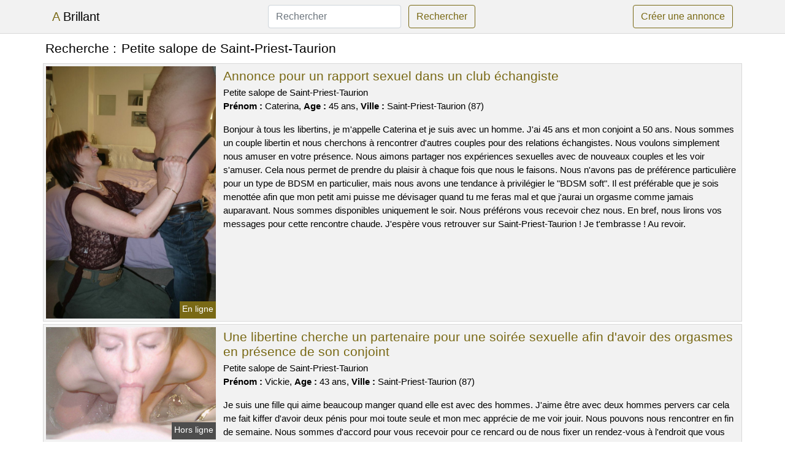

--- FILE ---
content_type: text/html; charset=UTF-8
request_url: https://www.abrillant.com/petite-salope-de-saint-priest-taurion
body_size: 7068
content:
<!doctype html>
<html lang="fr">
<head>
    <meta charset="utf-8">
    <meta name="viewport" content="width=device-width, initial-scale=1, shrink-to-fit=no">
    
    <link rel="preconnect" href="https://cdn.abrillant.com" crossorigin>
    <link rel="dns-prefetch" href="https://cdn.abrillant.com">
    
    <link rel="preconnect" href="https://stackpath.bootstrapcdn.com">
    <link rel="preload" as="style"  href="https://stackpath.bootstrapcdn.com/bootstrap/4.5.2/css/bootstrap.min.css">
    <link rel="preload" as="script" href="/js/jquery-3.5.1.min.js">
	<link rel="preload" href="https://cdn.abrillant.com/m/4/41745.jpg" as="image">
    
    <link rel="stylesheet" href="https://stackpath.bootstrapcdn.com/bootstrap/4.5.2/css/bootstrap.min.css" crossorigin="anonymous">
	
	<link rel="icon" href="/favicon.ico" />
	
	<meta name="csrf-token" content="oUM7PMWlcEGcQS0rkAugvjAJI2Mw83BbFBpbvNsg">
	
	<title>Petite salope de Saint-Priest-Taurion</title>
	<meta name="description" content="Annonce pour un rapport sexuel dans un club échangiste. Une libertine cherche un partenaire pour une soirée sexuelle afin d&#039;avoir des orgasmes en présence de son conjoint. Un couple qui aime s&#039;amuser ensemble dans les clubs échangistes. Ils partagent leurs expériences sur Saint-Priest-Taurion pour que d&#039;autres couples puissent profiter de ce qu&#039;ils font. " />
	<link rel="canonical" href="https://www.abrillant.com/petite-salope-de-saint-priest-taurion" />
	
			
    <style>
    body{background-color:#ffffff;color: #000000;font-size: 15px;padding-bottom: 50px;}
    a, a:hover{color: #000000;}
    
    .navbar-brand:first-letter{color: #796915;}
    .navbar-brand{color: #000000 !important;}
    
    h1{font-size:1.3rem;}
    h2{font-size:1.3rem;}
    
    .title{display: flex;}
    .title span{
        font-size:1.3rem;font-weight: 500;line-height: 1.2;}
    }
    
    .c1{color: #796915;}
     a.c1, a.c1:hover{color: #796915;}
    .bg_light{background-color: #ffffff;}
    .bg_dark{background-color: #f2f2f2;}
    
    .border, .border-bottom{border-color: #d9d9d9 !important;}
    
    .navbar{background-color: #f2f2f2;}
    .navbar-toggler-icon{color: #000000;}
    
    .thumbnail {position: relative;padding-top: 56.25%;overflow: hidden;}
    .thumbnail img{position: absolute;top: 0;bottom: 0;left: 0;right: 0;}
    
    .searchs{font-size: 0;}
    .searchs li{display: inline-block; margin: 0 5px 5px 0;}
    .searchs a{display:block;line-height:32px;padding: 0 5px;font-size: 15px;;}
    
    .list-unstyled li{line-height:18px;}
    h3{font-size: 15px;font-weight: normal;display: inline;}
    
    .online {position: absolute;right: 4px;bottom: 4px;background: #796915;padding: 2px 4px 5px 4px;color: #ffffff;font-size:14px;}
    .outline {position: absolute;right: 4px;bottom: 4px;background: #4d4d4d;padding: 2px 4px 5px 4px;color: #ffffff;font-size:14px;}
    
    .btn-contact{position: absolute;top: 5px;right: 10px;background-color: #796915;border-color:#796915;}
    .btn-contact:hover, .btn-contact:active, .btn-contact:focus{
        background-color: #635611 !important;
        border-color:#635611 !important;
        box-shadow: unset !important;
    }
    
    .btn-submit{border-color:#796915;color:#796915;}
    .btn-submit:hover, .btn-submit:active, .btn-submit:focus{
        background-color: #635611 !important;
        border-color:#635611 !important;
        box-shadow: unset !important;color:#FFFFFF;
    }
    
    .form-control:focus{
        border-color:#796915;
        box-shadow:initial;
    }
    
        
    </style>
</head>

<body>

<nav class="navbar navbar-expand-lg navbar-light p-0 border-bottom">
	<div class="container p-1v d-flex">
		<a class="navbar-brand" href="/">A Brillant</a>
        <form class="form-inline my-2 my-lg-0 d-none d-md-block" method="post" action="https://www.abrillant.com/rechercher" >
        	<input type="hidden" name="_token" value="oUM7PMWlcEGcQS0rkAugvjAJI2Mw83BbFBpbvNsg">          	<input class="form-control mr-sm-2" type="search" placeholder="Rechercher" aria-label="Rechercher" name="q" required >
          	<button class="btn btn-outline-primary my-2 my-sm-0 btn-submit" type="submit">Rechercher</button>
        </form>
		<a rel="nofollow" href="/inscription" class="btn btn-outline-primary my-2 btn-submit" >Créer une annonce</a>
	</div>
</nav>


<main>
	<div class="container" >
	
    	<div class="row">
    		<div class="col p-1 title">
	    		<span class="py-2 m-0 mr-2" >Recherche : </span>
	    		<h1 class="py-2 m-0" >Petite salope de Saint-Priest-Taurion</h1>
	    	</div>
	    </div>
	    
    	<div class="row">
    						<div class="row no-gutters border bg_dark mb-1">
	<div class="col-md-3 col-12 p-0">
		<div class="position-relative" >
    		<a rel="nofollow" href="https://www.abrillant.com/saint-priest-taurion-87/annonce-pour-un-rapport-sexuel-dans-un-club-echangiste-1445">
    			<img  class="rounded-0 w-100 p-1 h-auto" src="https://cdn.abrillant.com/m/4/41745.jpg" alt="Annonce pour un rapport sexuel dans un club échangiste" width="673"  height="1000" >
    		</a>
        	    			<span class="online" >En ligne</span>
        	    	</div>
	</div>
	<div class="col-md-9 col-12 p-1 p-md-2">
		<h2 class="mb-1 mt-0">
			<a class="c1" rel="nofollow"  href="https://www.abrillant.com/saint-priest-taurion-87/annonce-pour-un-rapport-sexuel-dans-un-club-echangiste-1445" >Annonce pour un rapport sexuel dans un club échangiste</a>
		</h2>
		<p>
							Petite salope de Saint-Priest-Taurion<br>
						<b>Prénom : </b>Caterina, 
			<b>Age : </b>45 ans,
			<b>Ville : </b>Saint-Priest-Taurion (87)
		</p>
		<p class=" mt-3 mb-0" >Bonjour à tous les libertins, je m'appelle Caterina et je suis avec un homme. J'ai 45 ans et mon conjoint a 50 ans. Nous sommes un couple libertin et nous cherchons à rencontrer d'autres couples pour des relations échangistes. Nous voulons simplement nous amuser en votre présence. Nous aimons partager nos expériences sexuelles avec de nouveaux couples et les voir s'amuser. Cela nous permet de prendre du plaisir à chaque fois que nous le faisons. Nous n'avons pas de préférence particulière pour un type de BDSM en particulier, mais nous avons une tendance à privilégier le "BDSM soft". Il est préférable que je sois menottée afin que mon petit ami puisse me dévisager quand tu me feras mal et que j'aurai un orgasme comme jamais auparavant. Nous sommes disponibles uniquement le soir. Nous préférons vous recevoir chez nous. En bref, nous lirons vos messages pour cette rencontre chaude. J'espère vous retrouver sur Saint-Priest-Taurion ! Je t'embrasse ! Au revoir.</p>
	</div>
</div>    						<div class="row no-gutters border bg_dark mb-1">
	<div class="col-md-3 col-12 p-0">
		<div class="position-relative" >
    		<a rel="nofollow" href="https://www.abrillant.com/saint-priest-taurion-87/une-libertine-cherche-un-partenaire-pour-une-soiree-sexuelle-afin-davoir-des-orgasmes-en-presence-de-son-conjoint-1444">
    			<img loading=&quot;lazy&quot; class="rounded-0 w-100 p-1 h-auto" src="https://cdn.abrillant.com/m/4/43333.jpg" alt="Une libertine cherche un partenaire pour une soirée sexuelle afin d&#039;avoir des orgasmes en présence de son conjoint" width="800"  height="529" >
    		</a>
        	    			<span class="outline" >Hors ligne</span>
        	    	</div>
	</div>
	<div class="col-md-9 col-12 p-1 p-md-2">
		<h2 class="mb-1 mt-0">
			<a class="c1" rel="nofollow"  href="https://www.abrillant.com/saint-priest-taurion-87/une-libertine-cherche-un-partenaire-pour-une-soiree-sexuelle-afin-davoir-des-orgasmes-en-presence-de-son-conjoint-1444" >Une libertine cherche un partenaire pour une soirée sexuelle afin d&#039;avoir des orgasmes en présence de son conjoint</a>
		</h2>
		<p>
							Petite salope de Saint-Priest-Taurion<br>
						<b>Prénom : </b>Vickie, 
			<b>Age : </b>43 ans,
			<b>Ville : </b>Saint-Priest-Taurion (87)
		</p>
		<p class=" mt-3 mb-0" >Je suis une fille qui aime beaucoup manger quand elle est avec des hommes. J'aime être avec deux hommes pervers car cela me fait kiffer d'avoir deux pénis pour moi toute seule et mon mec apprécie de me voir jouir. Nous pouvons nous rencontrer en fin de semaine. Nous sommes d'accord pour vous recevoir pour ce rencard ou de nous fixer un rendez-vous à l'endroit que vous voulez. Nous voulons uniquement quelqu'un de chaud pour du côte-à-côtisme. L'âge n'est pas un critère important, mais avoir une bonne relation est fondamental pour profiter ensemble. Notre annonce est destinée aux personnes qui cherchent une relation libertine. Si cela vous intéresse, n'hésitez pas à nous contacter. Nous sommes ravis de pouvoir partager notre bonheur avec vous sur ce site de rencontres. Nous nous reverrons bientôt.</p>
	</div>
</div>    						<div class="row no-gutters border bg_dark mb-1">
	<div class="col-md-3 col-12 p-0">
		<div class="position-relative" >
    		<a rel="nofollow" href="https://www.abrillant.com/saint-priest-taurion-87/un-couple-qui-aime-samuser-ensemble-dans-les-clubs-echangistes-ils-partagent-leurs-experiences-sur-saint-priest-taurion-pour-que-dautres-couples-puissent-profiter-de-ce-quils-font-1450">
    			<img loading=&quot;lazy&quot; class="rounded-0 w-100 p-1 h-auto" src="https://cdn.abrillant.com/m/4/44589.jpg" alt="Un couple qui aime s&#039;amuser ensemble dans les clubs échangistes. Ils partagent leurs expériences sur @city pour que d&#039;autres couples puissent profiter de ce qu&#039;ils font" width="640"  height="432" >
    		</a>
        	    			<span class="online" >En ligne</span>
        	    	</div>
	</div>
	<div class="col-md-9 col-12 p-1 p-md-2">
		<h2 class="mb-1 mt-0">
			<a class="c1" rel="nofollow"  href="https://www.abrillant.com/saint-priest-taurion-87/un-couple-qui-aime-samuser-ensemble-dans-les-clubs-echangistes-ils-partagent-leurs-experiences-sur-saint-priest-taurion-pour-que-dautres-couples-puissent-profiter-de-ce-quils-font-1450" >Un couple qui aime s&#039;amuser ensemble dans les clubs échangistes. Ils partagent leurs expériences sur Saint-Priest-Taurion pour que d&#039;autres couples puissent profiter de ce qu&#039;ils font</a>
		</h2>
		<p>
							Petite salope de Saint-Priest-Taurion<br>
						<b>Prénom : </b>Rubi, 
			<b>Age : </b>46 ans,
			<b>Ville : </b>Saint-Priest-Taurion (87)
		</p>
		<p class=" mt-3 mb-0" >Nous voulons simplement nous amuser en votre compagnie. Nous aimons partager nos moments intimes avec de nouvelles personnes et découvrir de nouveaux horizons. Ce site est parfait pour trouver des hommes qui correspondent à nos envies et fantasmes les plus fous ! Nous pouvons vous rencontrer à notre appartement, mais si vous le souhaitez nous pouvons aussi nous déplacer dans les environs de la Saint-Priest-Taurion. Nous sommes disponibles pour ce plan à trois en semaine. Nous aimons beaucoup de choses dans le libertinage et cela depuis longtemps avec dignité et hygiène. Notons que nous aimons le candaulisme avec un mec entraîné. Nous lirons donc vos messages pour cette rencontre sexuelle. Je vous souhaite une excellente journée et je me réjouis de vous retrouver sur Saint-Priest-Taurion ! Salutations ! Au revoir.</p>
	</div>
</div>    						<div class="row no-gutters border bg_dark mb-1">
	<div class="col-md-3 col-12 p-0">
		<div class="position-relative" >
    		<a rel="nofollow" href="https://www.abrillant.com/saint-priest-taurion-87/un-couple-cherche-un-plan-sexe-dans-un-club-echangiste-de-saint-priest-taurion-1446">
    			<img loading=&quot;lazy&quot; class="rounded-0 w-100 p-1 h-auto" src="https://cdn.abrillant.com/m/2/24104.jpg" alt="Un couple cherche un plan sexe dans un club échangiste de @city" width="640"  height="480" >
    		</a>
        	    			<span class="outline" >Hors ligne</span>
        	    	</div>
	</div>
	<div class="col-md-9 col-12 p-1 p-md-2">
		<h2 class="mb-1 mt-0">
			<a class="c1" rel="nofollow"  href="https://www.abrillant.com/saint-priest-taurion-87/un-couple-cherche-un-plan-sexe-dans-un-club-echangiste-de-saint-priest-taurion-1446" >Un couple cherche un plan sexe dans un club échangiste de Saint-Priest-Taurion</a>
		</h2>
		<p>
							Petite salope de Saint-Priest-Taurion<br>
						<b>Prénom : </b>Adelphine, 
			<b>Age : </b>47 ans,
			<b>Ville : </b>Saint-Priest-Taurion (87)
		</p>
		<p class=" mt-3 mb-0" >Nous préférons avoir un rendez-vous à notre domicile, mais si vous le souhaitez, nous pouvons nous déplacer vers Saint-Priest-Taurion et ses environs. Nous sommes trois et nous sommes disponibles surtout le soir. J'aime les hommes avec beaucoup de muscles et assez petits. C'est mon idéal, mais ce n'est pas obligatoire. Cependant, je demande un chien qui soit audacieux comme mon bichon. Je veux crier de toutes mes forces. Il est préférable que je sois ligotée pour que mon mari puisse me regarder pendant que tu me baiseras et je serai très excitée. Vous pouvez me contacter si vous avez des informations susceptibles de m'aider dans ma quête. Je suis sûre que je vais bien m'amuser avec vous. Je vous dis adieu pour le moment. Je vous embrasse.</p>
	</div>
</div>    						<div class="row no-gutters border bg_dark mb-1">
	<div class="col-md-3 col-12 p-0">
		<div class="position-relative" >
    		<a rel="nofollow" href="https://www.abrillant.com/saint-priest-taurion-87/je-cherche-une-rencontre-sensuelle-avec-une-belle-petite-meuf-dans-la-ville-1442">
    			<img loading=&quot;lazy&quot; class="rounded-0 w-100 p-1 h-auto" src="https://cdn.abrillant.com/j/1/15518.jpg" alt="Je cherche une rencontre sensuelle avec une belle petite meuf dans la ville" width="576"  height="744" >
    		</a>
        	    			<span class="online" >En ligne</span>
        	    	</div>
	</div>
	<div class="col-md-9 col-12 p-1 p-md-2">
		<h2 class="mb-1 mt-0">
			<a class="c1" rel="nofollow"  href="https://www.abrillant.com/saint-priest-taurion-87/je-cherche-une-rencontre-sensuelle-avec-une-belle-petite-meuf-dans-la-ville-1442" >Je cherche une rencontre sensuelle avec une belle petite meuf dans la ville</a>
		</h2>
		<p>
							Petite salope de Saint-Priest-Taurion<br>
						<b>Prénom : </b>Pollyanna, 
			<b>Age : </b>21 ans,
			<b>Ville : </b>Saint-Priest-Taurion (87)
		</p>
		<p class=" mt-3 mb-0" >Je m'appelle Pollyanna et j'ai 21 ans. Je suis célibataire et je cherche un partenaire libertin pour essayer des pratiques sexuelles comme l'échangisme ou d'autres. Je peux vous rencontrer en fin de semaine. Nous pouvons nous rencontrer dans la ville et ses environs. J'aime trop me montrer dans la forêt et que l'on me prenne en photo. Tout ce qui me rend excité, c'est d'avoir des rapports sexuels dans des lieux publics comme les garages et les toilettes. Vous devez être novateur dans la ville. J'aimerais que les hommes qui m'écrivent soient bruns et plutôt grands. Après, le mec que je veux doit être capable de baiser beaucoup car j'ai des besoins sexuels élevés. Je peux rester sous les couvertures tout un week-end, si mon partenaire sait comment faire. Je veux juste m'amuser avec un gars sympa. Si vous voulez essayer, contactez-moi. Je serais ravie de pouvoir échanger avec vous par e-mail ou téléphone. Je t'embrasse très fort.</p>
	</div>
</div>    						<div class="row no-gutters border bg_dark mb-1">
	<div class="col-md-3 col-12 p-0">
		<div class="position-relative" >
    		<a rel="nofollow" href="https://www.abrillant.com/saint-priest-taurion-87/une-jeune-femme-pres-de-saint-priest-taurion-veut-essayer-lechangisme-avec-des-hommes-plus-experimentes-1441">
    			<img loading=&quot;lazy&quot; class="rounded-0 w-100 p-1 h-auto" src="https://cdn.abrillant.com/j/2/25938.jpg" alt="Une jeune femme près de @city veut essayer l&#039;échangisme avec des hommes plus expérimentés" width="800"  height="600" >
    		</a>
        	    			<span class="outline" >Hors ligne</span>
        	    	</div>
	</div>
	<div class="col-md-9 col-12 p-1 p-md-2">
		<h2 class="mb-1 mt-0">
			<a class="c1" rel="nofollow"  href="https://www.abrillant.com/saint-priest-taurion-87/une-jeune-femme-pres-de-saint-priest-taurion-veut-essayer-lechangisme-avec-des-hommes-plus-experimentes-1441" >Une jeune femme près de Saint-Priest-Taurion veut essayer l&#039;échangisme avec des hommes plus expérimentés</a>
		</h2>
		<p>
							Petite salope de Saint-Priest-Taurion<br>
						<b>Prénom : </b>Shauna, 
			<b>Age : </b>23 ans,
			<b>Ville : </b>Saint-Priest-Taurion (87)
		</p>
		<p class=" mt-3 mb-0" >Je veux un homme qui soit vraiment sexy et avec une belle queue pour me donner beaucoup de plaisir, car je suis une femme assez coquine. Je sais comment rendre mes rencontres excitantes. J'adore avoir des relations sexuelles pendant de longues heures. Je ne cache pas à mes proches que j’ai régulièrement des aventures avec des inconnus. Je suis seule et vit une vie libertine totalement. Je n'ai pas de préférence particulière, j'aime tout.
J'adore le sexe et je ne peux m'en passer.
Je suis une accro du sexe. Pour se voir, on peut aller dans ma villa ou bien à l'hôtel. Je suis disponible en fin de journée et je ne serai pas un fardeau. Je veux trouver un mec avec qui je peux m'amuser sans avoir à me soucier de quoi que ce soit. S'il vous plaît laissez un commentaire si cela vous a plu. Je serais ravie de vous donner mon mail ou mon numéro de téléphone pour que nous puissions discuter. Au revoir.</p>
	</div>
</div>    						<div class="row no-gutters border bg_dark mb-1">
	<div class="col-md-3 col-12 p-0">
		<div class="position-relative" >
    		<a rel="nofollow" href="https://www.abrillant.com/saint-priest-taurion-87/ma-femme-est-tres-salope-et-jai-envie-de-la-baiser-dans-saint-priest-taurion-1448">
    			<img loading=&quot;lazy&quot; class="rounded-0 w-100 p-1 h-auto" src="https://cdn.abrillant.com/j/1/14732.jpg" alt="Ma femme est très salope et j&#039;ai envie de la baiser dans @city" width="479"  height="599" >
    		</a>
        	    			<span class="outline" >Hors ligne</span>
        	    	</div>
	</div>
	<div class="col-md-9 col-12 p-1 p-md-2">
		<h2 class="mb-1 mt-0">
			<a class="c1" rel="nofollow"  href="https://www.abrillant.com/saint-priest-taurion-87/ma-femme-est-tres-salope-et-jai-envie-de-la-baiser-dans-saint-priest-taurion-1448" >Ma femme est très salope et j&#039;ai envie de la baiser dans Saint-Priest-Taurion</a>
		</h2>
		<p>
							Petite salope de Saint-Priest-Taurion<br>
						<b>Prénom : </b>Balqis, 
			<b>Age : </b>21 ans,
			<b>Ville : </b>Saint-Priest-Taurion (87)
		</p>
		<p class=" mt-3 mb-0" >Bonjour à tous,
Je m'appelle Balqis et je suis en couple. J'ai 21 ans et mon petit ami aussi. Nous sommes inscrits sur ce site car nous aimons le sexe et les rencontres libertines. Nous aimons pratiquer diverses activités sexuelles et ce, toujours dans le respect de l'autre et en ayant une bonne hygiène. Nous aimons l'échangisme, surtout quand c'est avec un mec qui est déjà expérimenté. J'aime les hommes avec beaucoup de muscles et qui sont grands, mais ce n'est qu'une préférence. Cependant, je veux qu'il soit un bon baiseur comme mon bichon. Je veux crier de plaisir comme jamais. Vous pouvez nous voir un soir en semaine. Nous sommes d'accord pour vous recevoir à cette réunion ou de nous donner un rendez-vous où vous le souhaitez. À partir de maintenant, vous savez ce que je cherche, vous pouvez me laisser un commentaire. Je suis certain de partager un excellent moment avec vous. Je m'en vais. Sending you lots of love!</p>
	</div>
</div>    						<div class="row no-gutters border bg_dark mb-1">
	<div class="col-md-3 col-12 p-0">
		<div class="position-relative" >
    		<a rel="nofollow" href="https://www.abrillant.com/saint-priest-taurion-87/une-femme-mature-de-saint-priest-taurion-est-disponible-pour-une-rencontre-sexuelle-avec-un-jeune-homme-sympathique-1449">
    			<img loading=&quot;lazy&quot; class="rounded-0 w-100 p-1 h-auto" src="https://cdn.abrillant.com/m/0/7674.jpg" alt="Une femme mature de @city est disponible pour une rencontre sexuelle avec un jeune homme sympathique" width="800"  height="540" >
    		</a>
        	    			<span class="outline" >Hors ligne</span>
        	    	</div>
	</div>
	<div class="col-md-9 col-12 p-1 p-md-2">
		<h2 class="mb-1 mt-0">
			<a class="c1" rel="nofollow"  href="https://www.abrillant.com/saint-priest-taurion-87/une-femme-mature-de-saint-priest-taurion-est-disponible-pour-une-rencontre-sexuelle-avec-un-jeune-homme-sympathique-1449" >Une femme mature de Saint-Priest-Taurion est disponible pour une rencontre sexuelle avec un jeune homme sympathique</a>
		</h2>
		<p>
							Petite salope de Saint-Priest-Taurion<br>
						<b>Prénom : </b>Roxana, 
			<b>Age : </b>39 ans,
			<b>Ville : </b>Saint-Priest-Taurion (87)
		</p>
		<p class=" mt-3 mb-0" >Je suis séduisante, coquine et érotique. Je n'ai pas de style en ce qui concerne mes coups d'un soir. Il est important que cet homme soit très ouvert d'esprit. J'aime les longs préliminaires car je trouve ça excitant de prendre mon temps avant que l'on baise. Je suis une femme qui est douée pour avaler une bite afin que tu aies une belle érection. Je ne dis pas non quand il faut essayer des pratiques sexuelles inhabituelles comme le sexe anal. On peut se retrouver chez moi ou bien à votre domicile, je me déplace mais je ne vais pas faire des dizaines de kilomètres non plus. S'il vous plaît, ne restez pas à l'hôtel. Cela me dérange. Je suis disponible le soir en semaine et toute la journée le samedi. Je suis impatient de lire vos messages. J'ai hâte d'être au premier rendez-vous, c'est vraiment très excitant je trouve... bisous Roxana.</p>
	</div>
</div>    						<div class="row no-gutters border bg_dark mb-1">
	<div class="col-md-3 col-12 p-0">
		<div class="position-relative" >
    		<a rel="nofollow" href="https://www.abrillant.com/saint-priest-taurion-87/rencontre-libertine-pour-une-femme-mature-tres-coquine-sur-saint-priest-taurion-1443">
    			<img loading=&quot;lazy&quot; class="rounded-0 w-100 p-1 h-auto" src="https://cdn.abrillant.com/m/1/10973.jpg" alt="Rencontre libertine pour une femme mature très coquine sur @city" width="800"  height="600" >
    		</a>
        	    			<span class="outline" >Hors ligne</span>
        	    	</div>
	</div>
	<div class="col-md-9 col-12 p-1 p-md-2">
		<h2 class="mb-1 mt-0">
			<a class="c1" rel="nofollow"  href="https://www.abrillant.com/saint-priest-taurion-87/rencontre-libertine-pour-une-femme-mature-tres-coquine-sur-saint-priest-taurion-1443" >Rencontre libertine pour une femme mature très coquine sur Saint-Priest-Taurion</a>
		</h2>
		<p>
							Petite salope de Saint-Priest-Taurion<br>
						<b>Prénom : </b>Sehriban, 
			<b>Age : </b>39 ans,
			<b>Ville : </b>Saint-Priest-Taurion (87)
		</p>
		<p class=" mt-3 mb-0" >Je suis une femme âgée et je cherche à me mettre en couple avec un homme plus jeune que moi. Je vous rappelle que je veux avoir un rapport sexuel dans une chaude rencontre d'une nuit. Je suis d'accord pour un rendez-vous à un endroit inhabituel pour ce plan cul. Je suis libre en début d'après-midi et le dimanche. Je cherche une relation extraconjugale avec un amant qui est excité par les jeux sexuels. Je cherche quelqu'un de très libre et créatif pour gémir fort. Je vous demande de me contacter immédiatement si vous avez l'intention de me baiser. Je veux un homme qui soit assez pervers. A bientôt.</p>
	</div>
</div>    						<div class="row no-gutters border bg_dark mb-1">
	<div class="col-md-3 col-12 p-0">
		<div class="position-relative" >
    		<a rel="nofollow" href="https://www.abrillant.com/saint-priest-taurion-87/une-femme-agee-et-tres-salope-cherche-a-coucher-avec-un-mec-viril-sur-saint-priest-taurion-1447">
    			<img loading=&quot;lazy&quot; class="rounded-0 w-100 p-1 h-auto" src="https://cdn.abrillant.com/m/4/49958.jpg" alt="Une femme âgée et très salope cherche à coucher avec un mec viril sur @city" width="675"  height="450" >
    		</a>
        	    			<span class="online" >En ligne</span>
        	    	</div>
	</div>
	<div class="col-md-9 col-12 p-1 p-md-2">
		<h2 class="mb-1 mt-0">
			<a class="c1" rel="nofollow"  href="https://www.abrillant.com/saint-priest-taurion-87/une-femme-agee-et-tres-salope-cherche-a-coucher-avec-un-mec-viril-sur-saint-priest-taurion-1447" >Une femme âgée et très salope cherche à coucher avec un mec viril sur Saint-Priest-Taurion</a>
		</h2>
		<p>
							Petite salope de Saint-Priest-Taurion<br>
						<b>Prénom : </b>Lauryane, 
			<b>Age : </b>43 ans,
			<b>Ville : </b>Saint-Priest-Taurion (87)
		</p>
		<p class=" mt-3 mb-0" >Je suis une femme seule qui vit dans la ville. J'ai beaucoup d'expérience et je veux partager cela avec les hommes de Saint-Priest-Taurion. J'ai 43 ans. J'aime un rendez-vous coquin avec un garçon plutôt jeune. Je suis une femme mature très coquine c'est pour cette raison que je fais cette annonce chaude. Je suis disponible à la fin de semaine et plutôt le matin. On peut se retrouver dans un espace public. Je veux un homme qui sache comment traiter les femmes. Je cherche quelqu'un avec qui je peux partager mes fantasmes sans être jugé. J'adore me montrer nue dans la forêt et que l'on me photographie. Mais ce qui me fait le plus plaisir ce sont les coups rapides dans des lieux publics (parkings, toilettes, etc...) , à vous d'être original dans les rues de Saint-Priest-Taurion. Donc, si vous voulez me rencontrer, contactez-moi. Je souhaite que vous ayez compris mon message et que vous puissiez me satisfaire. Embrasser.</p>
	</div>
</div>    		    	</div>
    	
    	    	<div class="row">
    		<div class="col p-0">
              	<div class="embed-responsive embed-responsive-16by9 mb-4 border">
                	<object class="embed-responsive-item" data="https://maps.google.com/maps?f=q&source=s_q&hl=fr&geocode=&q=Saint-Priest-Taurion+87+France&aq=&ie=UTF8&hq=&t=m&output=embed" frameborder="0"  scrolling="no" ></object>
            	</div>
    		</div>
    	</div>
    	    	
    	<div class="row">
    		<div class="col p-0">
            	<ul class="list-unstyled searchs" >
                	                		<li><a class="border bg_dark" href="https://www.abrillant.com/petite-salope-de-saint-gildas-de-rhuys">Petite salope de Saint-Gildas-de-Rhuys</a></li>
                	                		<li><a class="border bg_dark" href="https://www.abrillant.com/petite-salope-de-saint-maurice-sur-dargoire">Petite salope de Saint-Maurice-sur-Dargoire</a></li>
                	                		<li><a class="border bg_dark" href="https://www.abrillant.com/petite-salope-de-guingamp">Petite salope de Guingamp</a></li>
                	                		<li><a class="border bg_dark" href="https://www.abrillant.com/petite-salope-de-knutange">Petite salope de Knutange</a></li>
                	                		<li><a class="border bg_dark" href="https://www.abrillant.com/petite-salope-de-cabrieres">Petite salope de Cabrières</a></li>
                	                		<li><a class="border bg_dark" href="https://www.abrillant.com/petite-salope-de-eragny">Petite salope de Éragny</a></li>
                	                		<li><a class="border bg_dark" href="https://www.abrillant.com/petite-salope-de-saint-priest-taurion">Petite salope de Saint-Priest-Taurion</a></li>
                	                		<li><a class="border bg_dark" href="https://www.abrillant.com/petite-salope-de-locquirec">Petite salope de Locquirec</a></li>
                	                		<li><a class="border bg_dark" href="https://www.abrillant.com/petite-salope-de-buchelay">Petite salope de Buchelay</a></li>
                	                		<li><a class="border bg_dark" href="https://www.abrillant.com/petite-salope-de-verberie">Petite salope de Verberie</a></li>
                	                		<li><a class="border bg_dark" href="https://www.abrillant.com/petite-salope-de-nangis">Petite salope de Nangis</a></li>
                	                		<li><a class="border bg_dark" href="https://www.abrillant.com/petite-salope-de-fegersheim">Petite salope de Fegersheim</a></li>
                	                		<li><a class="border bg_dark" href="https://www.abrillant.com/petite-salope-de-irodouer">Petite salope de Irodouër</a></li>
                	                		<li><a class="border bg_dark" href="https://www.abrillant.com/petite-salope-de-carros">Petite salope de Carros</a></li>
                	                		<li><a class="border bg_dark" href="https://www.abrillant.com/petite-salope-de-guipry">Petite salope de Guipry</a></li>
                	                		<li><a class="border bg_dark" href="https://www.abrillant.com/petite-salope-de-saint-loup-geanges">Petite salope de Saint-Loup-Géanges</a></li>
                	                		<li><a class="border bg_dark" href="https://www.abrillant.com/petite-salope-de-lavans-les-saint-claude">Petite salope de Lavans-lès-Saint-Claude</a></li>
                	                		<li><a class="border bg_dark" href="https://www.abrillant.com/petite-salope-de-gueret">Petite salope de Guéret</a></li>
                	                		<li><a class="border bg_dark" href="https://www.abrillant.com/petite-salope-de-meulan-en-yvelines">Petite salope de Meulan-en-Yvelines</a></li>
                	                		<li><a class="border bg_dark" href="https://www.abrillant.com/petite-salope-de-vaison-la-romaine">Petite salope de Vaison-la-Romaine</a></li>
                	                	
                	            	</ul>
            </div>
    	</div>
    	
    </div>
</main>



<script src="/js/jquery-3.5.1.min.js" ></script>
<script type="text/javascript">
    $.ajaxSetup({
        headers: {
            'X-CSRF-TOKEN': $('meta[name="csrf-token"]').attr('content')
        }
    });

    function aVisitor()
    {
    	$.post( "/a-visitor" );
    }

    $( document ).ready(function() {
    	aVisitor();
    });
</script>
    
<script defer src="https://static.cloudflareinsights.com/beacon.min.js/vcd15cbe7772f49c399c6a5babf22c1241717689176015" integrity="sha512-ZpsOmlRQV6y907TI0dKBHq9Md29nnaEIPlkf84rnaERnq6zvWvPUqr2ft8M1aS28oN72PdrCzSjY4U6VaAw1EQ==" data-cf-beacon='{"version":"2024.11.0","token":"d3255b5b124f47538f12dc91fb4aa981","r":1,"server_timing":{"name":{"cfCacheStatus":true,"cfEdge":true,"cfExtPri":true,"cfL4":true,"cfOrigin":true,"cfSpeedBrain":true},"location_startswith":null}}' crossorigin="anonymous"></script>
</body>
</html>